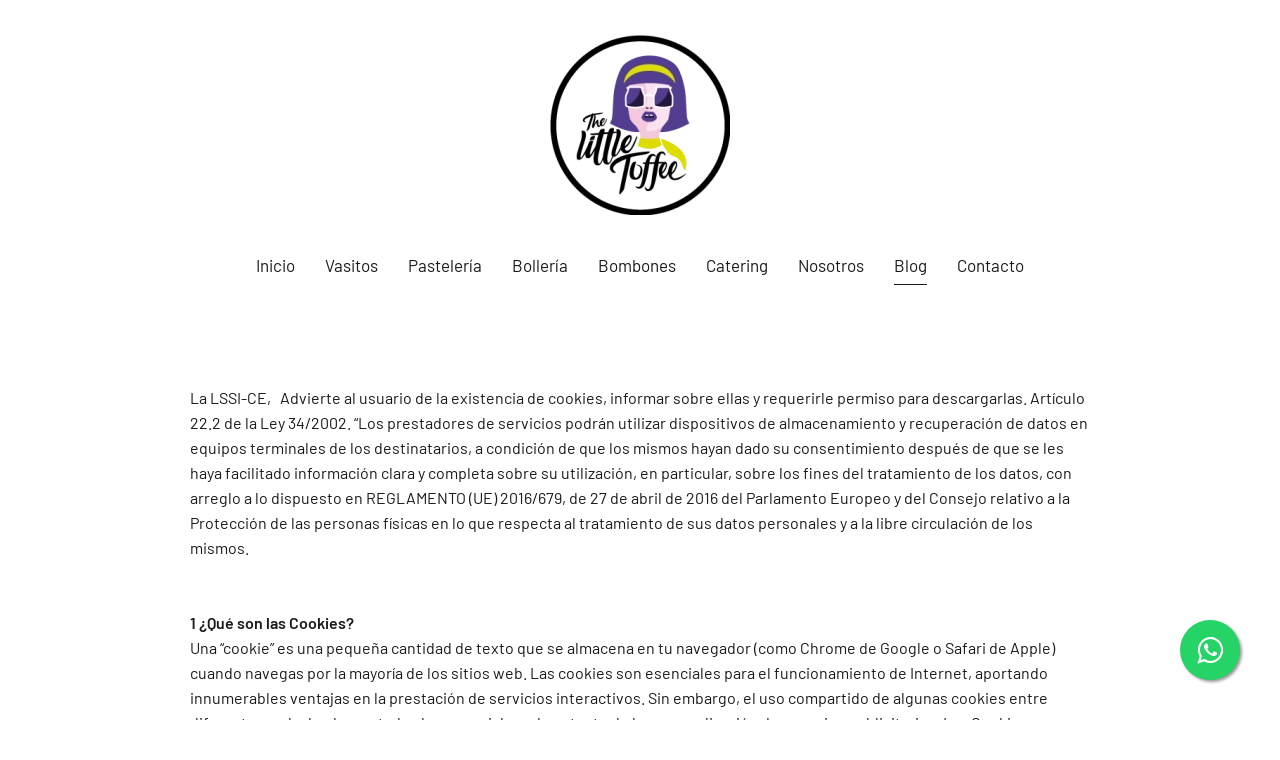

--- FILE ---
content_type: text/html; charset=utf-8
request_url: https://thelittletoffee.com/index.php/blog/9-legal/35-politica-de-cookies
body_size: 10928
content:
<!DOCTYPE html>
<html lang="es-es" dir="ltr" vocab="http://schema.org/">
    <head>
        <meta http-equiv="X-UA-Compatible" content="IE=edge">
        <meta name="viewport" content="width=device-width, initial-scale=1">
        <link rel="shortcut icon" href="/images/favicon.png">
        <link rel="apple-touch-icon-precomposed" href="/images/descarga-removebg-preview.png">
        <meta charset="utf-8" />
	<base href="https://thelittletoffee.com/index.php/blog/9-legal/35-politica-de-cookies" />
	<meta name="author" content="Super User" />
	<meta name="description" content="Repostería creativa, hecha a mano y con productos naturales. De Asturias para el mundo." />
	<meta name="generator" content="Joomla! - Open Source Content Management" />
	<title>Política de cookies</title>
	<link href="/plugins/system/jce/css/content.css?5dd6ac91b7299f13d7306c236d01e901" rel="stylesheet" />
	<link href="/components/com_sppagebuilder/assets/css/font-awesome-5.min.css" rel="stylesheet" />
	<link href="/components/com_sppagebuilder/assets/css/font-awesome-v4-shims.css" rel="stylesheet" />
	<link href="/components/com_sppagebuilder/assets/css/animate.min.css" rel="stylesheet" />
	<link href="/components/com_sppagebuilder/assets/css/sppagebuilder.css" rel="stylesheet" />
	<link href="/templates/yootheme/css/theme.9.css?v=1640649704" rel="stylesheet" id="theme-style-css" />
	<link href="/plugins/system/gdpr/assets/css/cookieconsent.min.css" rel="stylesheet" />
	<link href="/plugins/system/gdpr/assets/css/jquery.fancybox.min.css" rel="stylesheet" />
	<style>
div.cc-window.cc-floating{max-width:32em}@media(max-width: 639px){div.cc-window.cc-floating:not(.cc-center){max-width: none}}div.cc-window, span.cc-cookie-settings-toggler{font-size:16px}div.cc-revoke{font-size:16px}div.cc-settings-label,span.cc-cookie-settings-toggle{font-size:14px}div.cc-window.cc-banner{padding:1em 1.8em}div.cc-window.cc-floating{padding:2em 1.8em}input.cc-cookie-checkbox+span:before, input.cc-cookie-checkbox+span:after{border-radius:1px}
	</style>
	<script src="/templates/yootheme/vendor/yootheme/theme-analytics/app/analytics.min.js?v=1.22.6" defer></script>
	<script src="/components/com_sppagebuilder/assets/js/jquery.parallax.js"></script>
	<script src="/components/com_sppagebuilder/assets/js/sppagebuilder.js"></script>
	<script src="/templates/yootheme/vendor/assets/uikit/dist/js/uikit.min.js?v=1.22.6"></script>
	<script src="/templates/yootheme/js/theme.js?v=1.22.6"></script>
	<script src="/templates/yootheme/vendor/assets/uikit/dist/js/uikit-icons-district.min.js?v=1.22.6"></script>
	<script src="/media/jui/js/jquery.min.js?5dd6ac91b7299f13d7306c236d01e901"></script>
	<script src="/media/jui/js/jquery-noconflict.js?5dd6ac91b7299f13d7306c236d01e901"></script>
	<script src="/media/jui/js/jquery-migrate.min.js?5dd6ac91b7299f13d7306c236d01e901"></script>
	<script src="/plugins/system/gdpr/assets/js/jquery.fancybox.min.js" defer></script>
	<script src="/plugins/system/gdpr/assets/js/cookieconsent.min.js" defer></script>
	<script src="/plugins/system/gdpr/assets/js/init.js" defer></script>
	<script>
document.addEventListener('DOMContentLoaded', function() {
Array.prototype.slice.call(document.querySelectorAll('a span[id^="cloak"]')).forEach(function(span) {
    span.innerText = span.textContent;
});
});var $theme = {"google_analytics":"UA-174583571-1","google_analytics_anonymize":null};var gdprConfigurationOptions = { complianceType: 'opt-in',
																			  disableFirstReload: 0,
																	  		  blockJoomlaSessionCookie: 1,
																			  blockExternalCookiesDomains: 0,
																			  externalAdvancedBlockingModeCustomAttribute: '',
																			  allowedCookies: '',
																			  blockCookieDefine: 1,
																			  autoAcceptOnNextPage: 0,
																			  revokable: 1,
																			  lawByCountry: 0,
																			  checkboxLawByCountry: 0,
																			  cacheGeolocationCountry: 1,
																			  countryAcceptReloadTimeout: 1000,
																			  usaCCPARegions: null,
																			  dismissOnScroll: 0,
																			  dismissOnTimeout: 0,
																			  containerSelector: 'body',
																			  hideOnMobileDevices: 0,
																			  autoFloatingOnMobile: 1,
																			  autoFloatingOnMobileThreshold: 800,
																			  autoRedirectOnDecline: 0,
																			  autoRedirectOnDeclineLink: '',
																			  showReloadMsg: 0,
																			  showReloadMsgText: 'Aplicando preferencias y recargando la página ...',
																			  defaultClosedToolbar: 0,
																			  toolbarLayout: 'basic',
																			  toolbarTheme: 'block',
																			  toolbarButtonsTheme: 'decline_first',
																			  revocableToolbarTheme: 'basic',
																			  toolbarPosition: 'bottom',
																			  toolbarCenterTheme: 'compact',
																			  revokePosition: 'revoke-bottom',
																			  toolbarPositionmentType: 1,
																			  popupEffect: 'fade',
																			  popupBackground: '#f6f6f6',
																			  popupText: '#1a1a1a',
																			  popupLink: '#1a1a1a',
																			  buttonBackground: '#ffffff',
																			  buttonBorder: '#1a1a1a',
																			  buttonText: '#1a1a1a',
																			  highlightOpacity: '100',
																			  highlightBackground: '#ffffff',
																			  highlightBorder: '#1a1a1a',
																			  highlightText: '#1a1a1a',
																			  highlightDismissBackground: '#ffffff',
																		  	  highlightDismissBorder: '#1a1a1a',
																		 	  highlightDismissText: '#1a1a1a',
																			  hideRevokableButton: 0,
																			  hideRevokableButtonOnscroll: 1,
																			  customRevokableButton: 0,
																			  headerText: '¡Cookies utilizadas en el sitio web!',
																			  messageText: '<span style=\"font-size: 12.16px;\">Uso cookies de terceros, instalo automáticamente las necesarias y las demás, que personalizan el contenido, publicidad y anuncios, necesitan de tu autorización. ¿Lo apruebas? Si quieres más información o configurarlas puedes desactivarlas accediendo a </span><strong style=\"font-size: 12.16px;\">Mas información</strong>',
																			  denyMessageEnabled: 0, 
																			  denyMessage: 'Ha rechazado las cookies, para garantizar la mejor experiencia en este sitio web, consienta el uso de cookies.',
																			  placeholderBlockedResources: 0, 
																			  placeholderBlockedResourcesAction: '',
																	  		  placeholderBlockedResourcesText: 'Debe aceptar las cookies y volver a cargar la página para ver este contenido.',
																			  placeholderIndividualBlockedResourcesText: 'Debe aceptar las cookies de {dominio} y volver a cargar la página para ver este contenido.',
																			  dismissText: '¡Entendido!',
																			  allowText: 'Permitir cookies',
																			  denyText: 'Rechazar',
																			  cookiePolicyLinkText: 'Política de cookies',
																			  cookiePolicyLink: 'https://www.thelittletoffee.com/index.php/9-legal/34-politica-de-cookies',
																			  cookiePolicyRevocableTabText: 'Política de cookies',
																			  privacyPolicyLinkText: 'Política de privacidad',
																			  privacyPolicyLink: 'https://www.thelittletoffee.com/index.php/9-legal/34-politica-de-privacidad',
																			  categoriesCheckboxTemplate: 'cc-checkboxes-light',
																			  toggleCookieSettings: 1,
																	  		  toggleCookieSettingsText: '<span class="cc-cookie-settings-toggle">Más información <span class="cc-cookie-settings-toggler">&#x25EE;</span></span>',
																			  toggleCookieSettingsButtonBackground: '#1a1a1a',
																			  toggleCookieSettingsButtonBorder: '#ffffff',
																			  toggleCookieSettingsButtonText: '#ffffff',
																			  showLinks: 1,
																			  blankLinks: '_blank',
																			  autoOpenPrivacyPolicy: 0,
																			  openAlwaysDeclined: 1,
																			  cookieSettingsLabel: 'Configuración de cookies:',
															  				  cookieSettingsDesc: 'Elija qué tipo de cookies desea desactivar haciendo clic en las casillas de verificación. Haga clic en el nombre de una categoría para obtener más información sobre las cookies utilizadas.',
																			  cookieCategory1Enable: 1,
																			  cookieCategory1Name: 'Necesarias',
																			  cookieCategory1Locked: 0,
																			  cookieCategory2Enable: 1,
																			  cookieCategory2Name: ' Preferencias',
																			  cookieCategory2Locked: 0,
																			  cookieCategory3Enable: 1,
																			  cookieCategory3Name: 'Estadísticas ',
																			  cookieCategory3Locked: 0,
																			  cookieCategory4Enable: 1,
																			  cookieCategory4Name: 'Marketing',
																			  cookieCategory4Locked: 0,
																			  cookieCategoriesDescriptions: {},
																			  alwaysReloadAfterCategoriesChange: 0,
																			  preserveLockedCategories: 0,
																			  reloadOnfirstDeclineall: 0,
																			  trackExistingCheckboxSelectors: '',
															  		  		  trackExistingCheckboxConsentLogsFormfields: 'name,email,subject,message',
																			  allowallShowbutton: 1,
																			  allowallText: 'Permitir todas las cookies',
																			  allowallButtonBackground: '#533d8f',
																			  allowallButtonBorder: '#533d8f',
																			  allowallButtonText: '#ffffff',
																			  includeAcceptButton: 0,
																			  optoutIndividualResources: 0,
																			  externalAdvancedBlockingModeTags: 'iframe,script,img,source,link',
																			  debugMode: 0
																		};var gdpr_ajax_livesite='https://thelittletoffee.com/';var gdpr_enable_log_cookie_consent=1;var gdprUseCookieCategories=1;var gdpr_ajaxendpoint_cookie_category_desc='https://thelittletoffee.com/index.php?option=com_gdpr&task=user.getCookieCategoryDescription&format=raw';var gdprCookieCategoryDisabled2=1;var gdprCookieCategoryDisabled3=1;var gdprCookieCategoryDisabled4=1;var gdprJSessCook='4ecb64f5158ea491415218a4172911dd';var gdprJSessVal='e73bd25500e3c3dc346c5ffd3d10db06';var gdprJAdminSessCook='62d0fe26e679c5e09a59f6e10fbca0be';var gdprPropagateCategoriesSession=1;var gdprFancyboxWidth=700;var gdprFancyboxHeight=800;var gdprCloseText='Close';
	</script>
	<!-- Joomla Facebook Integration Begin -->
<script type='text/javascript'>
!function(f,b,e,v,n,t,s){if(f.fbq)return;n=f.fbq=function(){n.callMethod?
n.callMethod.apply(n,arguments):n.queue.push(arguments)};if(!f._fbq)f._fbq=n;
n.push=n;n.loaded=!0;n.version='2.0';n.queue=[];t=b.createElement(e);t.async=!0;
t.src=v;s=b.getElementsByTagName(e)[0];s.parentNode.insertBefore(t,s)}(window,
document,'script','https://connect.facebook.net/en_US/fbevents.js');
fbq('init', '3265697323510220', {}, {agent: 'pljoomla'});
fbq('track', 'PageView');
</script>
<noscript>
<img height="1" width="1" style="display:none" alt="fbpx"
src="https://www.facebook.com/tr?id=3265697323510220&ev=PageView&noscript=1"/>
</noscript>
<!-- DO NOT MODIFY -->
<!-- Joomla Facebook Integration end -->

    </head>
    <body class="">

        
        
        <div class="tm-page">

                        
<div class="tm-header-mobile uk-hidden@l">


    <div class="uk-navbar-container">
        <nav uk-navbar>

                        <div class="uk-navbar-left">

                
                                <a class="uk-navbar-toggle" href="#tm-mobile" uk-toggle="animation: true">
                    <div uk-navbar-toggle-icon></div>
                                    </a>
                
                
            </div>
            
                        <div class="uk-navbar-center">
                <a class="uk-navbar-item uk-logo" href="https://thelittletoffee.com">
                    <img alt="Little Toffee" src="/templates/yootheme/cache/logo-the-little-toffee-cir-e562210a.webp" srcset="/templates/yootheme/cache/logo-the-little-toffee-cir-e562210a.webp 90w, /templates/yootheme/cache/logo-the-little-toffee-cir-3d4a52b6.webp 180w" sizes="(min-width: 90px) 90px" data-width="90" data-height="90">                </a>
            </div>
            
            
        </nav>
    </div>

    
                <div class="uk-position-relative tm-header-mobile-slide">
        
        <div id="tm-mobile" class="uk-position-top" hidden>
            <div class="uk-background-default uk-padding uk-text-center">

                
<div class="uk-child-width-1-1" uk-grid>    <div>
<div class="uk-panel" id="module-0">

    
    
<ul class="uk-nav uk-nav-default uk-nav-center">
    
	<li><a href="/index.php">Inicio</a></li>
	<li><a href="/index.php/vasitos">Vasitos</a></li>
	<li><a href="/index.php/pasteleria">Pastelería</a></li>
	<li><a href="/index.php/bolleria">Bollería</a></li>
	<li><a href="/index.php/bombones">Bombones</a></li>
	<li><a href="/index.php/catering">Catering</a></li>
	<li><a href="/index.php/nosotros">Nosotros</a></li>
	<li class="uk-active"><a href="/index.php/blog">Blog</a></li>
	<li><a href="/index.php/contacto">Contacto</a></li></ul>

</div>
</div></div>

            </div>
        </div>

                </div>
        
    


</div>


<div class="tm-header uk-visible@l" uk-header>




        <div class="tm-headerbar-top">
        <div class="uk-container">

                        <div class="uk-text-center">
                
<a href="https://thelittletoffee.com" class="uk-logo">
    <img alt="Little Toffee" src="/templates/yootheme/cache/logo-the-little-toffee-cir-ffcb0e83.webp" srcset="/templates/yootheme/cache/logo-the-little-toffee-cir-ffcb0e83.webp 180w, /templates/yootheme/cache/logo-the-little-toffee-cir-ca19070d.webp 256w" sizes="(min-width: 180px) 180px" data-width="180" data-height="180"><img class="uk-logo-inverse" alt="Little Toffee" width="180" src="/images/yootheme/logo-inverted.svg"></a>
            </div>
            
            
        </div>
    </div>
    
    
                <div uk-sticky media="@l" show-on-up animation="uk-animation-slide-top" cls-active="uk-navbar-sticky" sel-target=".uk-navbar-container">
        
            <div class="uk-navbar-container">

                <div class="uk-container">
                    <nav class="uk-navbar" uk-navbar="{&quot;align&quot;:&quot;left&quot;,&quot;boundary&quot;:&quot;!.uk-navbar-container&quot;}">

                        <div class="uk-navbar-center">

                                                            
<ul class="uk-navbar-nav">
    
	<li><a href="/index.php">Inicio</a></li>
	<li><a href="/index.php/vasitos">Vasitos</a></li>
	<li><a href="/index.php/pasteleria">Pastelería</a></li>
	<li><a href="/index.php/bolleria">Bollería</a></li>
	<li><a href="/index.php/bombones">Bombones</a></li>
	<li><a href="/index.php/catering">Catering</a></li>
	<li><a href="/index.php/nosotros">Nosotros</a></li>
	<li class="uk-active"><a href="/index.php/blog">Blog</a></li>
	<li><a href="/index.php/contacto">Contacto</a></li></ul>

                            
                        </div>

                    </nav>
                </div>

            </div>

                </div>
        
    
    



</div>
            
            

            
            <div id="system-message-container" data-messages="[]">
</div>

            <!-- Builder #page -->
<div class="uk-section-default uk-section">
    
        
        
        
            
            <div class="uk-container uk-container-small"><div class="uk-grid-margin" uk-grid>
<div class="uk-flex-auto uk-width-1-1@m">
    
        
            
            
                <div class="uk-margin"><p>La LSSI-CE,   Advierte al usuario de la existencia de cookies, informar sobre ellas y requerirle permiso para descargarlas. Artículo 22.2 de la Ley 34/2002. “Los prestadores de servicios podrán utilizar dispositivos de almacenamiento y recuperación de datos en equipos terminales de los destinatarios, a condición de que los mismos hayan dado su consentimiento después de que se les haya facilitado información clara y completa sobre su utilización, en particular, sobre los fines del tratamiento de los datos, con arreglo a lo dispuesto en REGLAMENTO (UE) 2016/679, de 27 de abril de 2016 del Parlamento Europeo y del Consejo relativo a la Protección de las personas físicas en lo que respecta al tratamiento de sus datos personales y a la libre circulación de los mismos.</p>
<p><br /><strong>1 ¿Qué son las Cookies?</strong><br />Una “cookie” es una pequeña cantidad de texto que se almacena en tu navegador (como Chrome de Google o Safari de Apple) cuando navegas por la mayoría de los sitios web. Las cookies son esenciales para el funcionamiento de Internet, aportando innumerables ventajas en la prestación de servicios interactivos. Sin embargo, el uso compartido de algunas cookies entre diferentes webs ha despertado alarma social en el contexto de la personalización de espacios publicitarios. Las Cookies, en función de su permanencia, pueden dividirse en Cookies de sesión o permanentes. Las primeras expiran cuando el Usuario cierra el navegador. Las segundas expiran en función cuando se cumpla el objetivo para el que sirven o bien cuando se borran manualmente.</p>
<p><br /><strong>2 ¿Qué NO son las Cookies?</strong><br />No es un virus, ni un troyano, ni un gusano, ni spam, ni spyware, ni abre ventanas pop-up.</p>
<p><br /><strong>3 ¿Qué información almacenan las Cookies?</strong><br />Las cookies constituyen una herramienta empleada por los servidores Web para almacenar y recuperar información acerca de sus visitantes. No es más que un fichero de texto que algunos servidores piden a nuestro navegador que escriba en nuestro disco duro, con información acerca de lo que hemos estado haciendo por sus páginas.</p>
<p><br /><strong>4 ¿Qué tipo de Cookies existen?</strong></p>
<ul>
<li><strong>Cookies técnicas:</strong> Son las más elementales y permiten, entre otras cosas, saber cuándo está navegando un humano o una aplicación automatizada, cuándo navega un usuario anónimo y uno registrado, tareas básicas para el funcionamiento de cualquier web dinámica.</li>
<li><strong>Cookies de análisis:</strong> Recogen información sobre el tipo de navegación que está realizando, las secciones que más utiliza, productos consultados, franja horaria de uso, idioma, etc.</li>
<li><strong>Cookies publicitarias:</strong> Muestran publicidad en función de su navegación, su país de procedencia, idioma, etc.</li>
</ul>
<p><br /><strong>5 Las cookies que utiliza esta web</strong><br />En esta web se utilizan cookies de terceros para conseguir que tengas una mejor experiencia de navegación, puedas compartir contenido en redes sociales. Las cookies empleadas en <span style="color: #333399;">www.thelittletoffee.com</span> se asocian únicamente con un Usuario anónimo y su ordenador, concretamente su IP, no proporcionan referencias que permitan deducir el nombre y apellidos del Usuario y no pueden leer datos de su disco duro ni incluir virus en sus textos. Asimismo, <span style="color: #333399;">www.thelittletoffee.com</span> no puede leer las cookies implantadas en el disco duro del Usuario desde otros servidores.</p>
<p><br />El usuario puede libremente decidir acerca de la implantación o no en su disco duro de las cookies empleadas en <span style="color: #333399;">www.thelittletoffee.com</span>. En este sentido, el usuario puede configurar su navegador para aceptar o rechazar por defecto todas las cookies o para recibir un aviso en pantalla de la recepción de cada cookie y decidir en ese momento su implantación o no en su disco duro. Para ello le sugerimos consultar la sección de ayuda de su navegador para saber cómo cambiar la configuración que actualmente emplea. Aun cuando el Usuario configurase su navegador para rechazar todas las cookies o rechazase expresamente las cookies de www.thelittletoffee.com podrá navegar por el Portal con el único inconveniente de no poder disfrutar de las funcionalidades del Portal que requieran la instalación de alguna de ellas. En cualquier caso, el Usuario podrá eliminar las cookies implantadas en su disco duro en cualquier momento, siguiendo el procedimiento establecido en la sección de ayuda de su navegador y que posteriormente detallaremos.</p>
<p><br />Como usuario, puedes rechazar el tratamiento de los datos o la información bloqueando estas cookies mediante la configuración apropiada de tu navegador. Sin embargo, debes saber que, si lo haces, este sitio puede no funcionar adecuadamente.<br />Las cookies de esta web ayudan a:</p>
<ul>
<li>Hacer que esta web funcione correctamente.</li>
<li>Mejorar la velocidad / seguridad del sitio.</li>
<li>Que pueda compartir páginas con redes sociales.</li>
<li>Mejora continua de este sitio web.</li>
<li>Mostrarte anuncios en función de tus hábitos.</li>
</ul>
<p>No utilizaremos cookies para:</p>
<ul>
<li>Recoger información de identificación personal (sin tu permiso expreso).</li>
<li>Recoger información sensible (sin tu permiso expreso).</li>
<li>Compartir datos de identificación personal a terceros</li>
</ul>
<p><br /><strong>6 Cookies de terceros</strong><br />Esta web, como la mayoría de sitios web, incluye funcionalidades proporcionadas por terceros.</p>
<p><br />Esto puede modificar ocasionalmente la configuración de cookies y que aparezcan cookies no detalladas en la<br />presente política. Es importante que sepas que son cookies provisionales que no siempre es posible informar y que<br />solo tienen finalidades de estudio y valoración. En ningún caso se van a utilizar cookies que comprometan tu privacidad.</p>
<p><br />Entre las cookies de terceros están:<br /><strong>Google Analytics</strong> para ayudar al website a analizar el uso que hacen los Usuarios del sitio web y mejorar la usabilidad del mismo, pero en ningún caso se asocian a datos que pudieran llegar a identificar al usuario. Google Analytics, es un servicio analítico de web prestado por Google, Inc., 1600 Amphitheatre Parkway, Mountain View (California), CA 94043, Estados Unidos.<br /><strong>Cookies de redes sociales</strong>: Las Cookies de redes sociales pueden almacenarse en el navegador mientras navega por <span style="color: #333399;">www.thelittletoffee.com</span> por ejemplo, cuando utiliza el botón de compartir contenidos de en alguna red social.</p>
<p><br />Puedes acceder en todo momento a las políticas de privacidad de las diferentes redes sociales, así como configurar tu perfil para garantizar su privacidad. Os animamos a familiarizarse con las condiciones de uso de dichas redes sociales antes de comenzar a usarlas:</p>
<p><br />Facebook: <span style="color: #333399;">https://www.facebook.com/privacy/policies/cookies</span><br />Instagram: <span style="color: #333399;">https://help.8dc6460bbbb088757ed67ed8fb316b1b-gdprlock/155833707900388</span><br />Google:<span style="color: #333399;"> http://www.google.es/intl/es/policies/privacy</span><br />Whatsapp: <span style="color: #333399;">https://www.whatsapp.com/legal/cookies</span></p>
<p>Las implicaciones de privacidad estarán en función a cada red social y dependerán de la configuración de privacidad que ha elegido en estas redes. En ningún caso, ni el responsable de esta web ni los anunciantes pueden obtener información personal identificable de estas cookies.</p>
<p><br /><strong>Cookies publicitarias y de retargeting</strong>: En la web usamos píxeles y cookies para realizar publicidad y remarketing o retargeting. Entre ellas usamos:<br />· <strong>Píxel de Facebook</strong>, permite a nuestros usuarios mostrar anuncios dentro de la plataforma de Facebook. Se instala un<br />píxel de seguimiento que facilita la colocación de campañas publicitarias. Si quieres conocer más información<br />https://www.facebook.com/policies/cookies<br />· <strong>Píxel de Google</strong>, permite a nuestros usuarios la colocación de campañas publicitarias en la Red de Display de Google<br />a través de un píxel de seguimiento. Si quieres conocer más información <span style="color: #333399;"><a style="color: #333399;" href="https://www.google.com/settings/ads/plugin">https://www.google.com/settings/ads/plugin</a></span></p>
<p><br /><strong>7 ¿Cómo puedo desactivar estas cookies?</strong></p>
<p>Como garantía adicional a las arriba expuestas, el registro de nuestras cookies podrá estar sujeto a la aceptación de cookies por parte del usuario durante la instalación o puesta al día del navegador usado, y esta aceptación puede en todo momento ser revocada mediante las opciones de configuración de contenidos y privacidad disponibles.</p>
<p><br />Normalmente es posible dejar de aceptar las Cookies del navegador, o dejar de aceptar las Cookies de un Servicio en particular. Todos los navegadores modernos permiten cambiar la configuración de Cookies. Estos ajustes normalmente se encuentran en las ‘opciones’ o ‘Preferencias’ del menú de su navegador.</p>
<p><br />El Usuario encontrará los pasos para acceder al menú de configuración de las cookies y, en su caso, de la navegación privada en cada uno de los navegadores principales en siguientes instrucciones y URLs:</p>
<p><br /><strong>Internet Explorer</strong>: Herramientas -&gt; Opciones de Internet -&gt; Privacidad -&gt;Configuración. Para más información, puede<br />consultar el Soporte de Microsoft o la Ayuda del navegador.<br /><strong>Firefox</strong>: Herramientas -&gt; Opciones -&gt; Privacidad -&gt; Historial -&gt; Configuración Personalizada. Para más información, puede consultar el Soporte de Mozilla o la Ayuda del navegador.<br /><strong>Chrome</strong>: Configuración -&gt; Mostrar opciones avanzadas -&gt; Privacidad -&gt; Configuración de contenido. Para más información, puede consultar el Soporte de Google o la Ayuda del navegador.<br /><strong>Safari</strong>: Preferencias -&gt; Seguridad. Para más información, puede consultar el Soporte de Apple o la Ayuda del navegador.</p>
<p><br /><strong>8 Más información sobre las cookies</strong><br />Puedes consultar el reglamento sobre cookies publicado por la Agencia Española de Protección de Datos en su “Guía<br />sobre el uso de las cookies” y obtener más información sobre las cookies en Internet,<span style="color: #333399;"> https://www.aboutcookies.org/</span></p></div>
            
        
    
</div>
</div></div>
            
        
    
</div>


            
            
<div id="tm-bottom" class="tm-bottom uk-section-default uk-section">

    
        
        
        
                        <div class="uk-container">
            
                
<div class="uk-child-width-expand@m" uk-grid>    <div>
<div class="uk-panel" id="module-96">

    
    <div class="mod-sppagebuilder  sp-page-builder" data-module_id="96">
	<div class="page-content">
		<div id="section-id-1643023625120" class="sppb-section" ><div class="sppb-container-inner"><div class="sppb-row"><div class="sppb-col-md-4" id="column-wrap-id-1643023625117"><div id="column-id-1643023625117" class="sppb-column" ><div class="sppb-column-addons"></div></div></div><div class="sppb-col-md-4" id="column-wrap-id-1643023625118"><div id="column-id-1643023625118" class="sppb-column" ><div class="sppb-column-addons"></div></div></div><div class="sppb-col-md-4" id="column-wrap-id-1643023625119"><div id="column-id-1643023625119" class="sppb-column" ><div class="sppb-column-addons"><div id="sppb-addon-wrapper-1643023625123" class="sppb-addon-wrapper"><div id="sppb-addon-1643023625123" class="clearfix "     ><div class="sppb-addon sppb-addon-raw-html "><div class="sppb-addon-content"><!DOCTYPE html>
<html lang="en" >

<head>
  <meta charset="UTF-8">
  <title>Whatsapp-floating-button</title>
  
  <style>
.float{
	position:fixed;
	width:60px;
	height:60px;
	bottom:40px;
	right:40px;
	background-color:#25d366;
	color:#FFF;
	border-radius:50px;
	text-align:center;
  font-size:30px;
	box-shadow: 2px 2px 3px #999;
  z-index:100;
}
.float:hover {
	text-decoration: none;
	color: #25d366;
  background-color:#fff;
}

.my-float{
	margin-top:16px;
}
</style>
  
      

  
</head>

<body>

  <link rel="stylesheet" href="https://maxcdn.bootstrapcdn.com/font-awesome/4.5.0/css/font-awesome.min.css">
<a href="https://api.whatsapp.com/send?phone=34684642253&text=Hola%21%20Quisiera%20m%C3%A1s%20informaci%C3%B3n%20." class="float" target="_blank">
<i class="fa fa-whatsapp my-float"></i>
</a>
  
  

</body>

</html></div></div><style type="text/css">#sppb-addon-wrapper-1643023625123 {
margin:0px 0px 30px 0px;}
#sppb-addon-1643023625123 {
	box-shadow: 0 0 0 0 #ffffff;
}
@media (min-width: 768px) and (max-width: 991px) {#sppb-addon-1643023625123 {}#sppb-addon-wrapper-1643023625123 {margin-top: 0px;margin-right: 0px;margin-bottom: 20px;margin-left: 0px;}}@media (max-width: 767px) {#sppb-addon-1643023625123 {}#sppb-addon-wrapper-1643023625123 {margin-top: 0px;margin-right: 0px;margin-bottom: 10px;margin-left: 0px;}}</style></div></div></div></div></div></div></div></div><style type="text/css">.sp-page-builder .page-content #section-id-1643023625120{padding-top:0px;padding-right:0px;padding-bottom:0px;padding-left:0px;margin-top:0px;margin-right:0px;margin-bottom:0px;margin-left:0px;box-shadow:0 0 0 0 #ffffff;}#column-id-1643023625117{box-shadow:0 0 0 0 #fff;}#column-id-1643023625118{box-shadow:0 0 0 0 #fff;}#column-id-1643023625119{box-shadow:0 0 0 0 #fff;}</style>	</div>
</div>

</div>
</div></div>
                        </div>
            
        
    
</div>


            <!-- Builder #footer -->
<div id="footer#1" class="uk-section-default uk-section uk-section-large" uk-scrollspy="target: [uk-scrollspy-class]; cls: uk-animation-slide-left-small; delay: false;">
    
        
        
        
            
            <div class="uk-container uk-container-large"><div class="uk-grid-margin" uk-grid uk-height-match="target: .uk-card; row: false">
<div class="uk-width-expand@m">
    
        
            
            
                
<div class="uk-position-relative uk-margin uk-width-small uk-margin-auto" style="top: -30px;" uk-scrollspy-class="uk-animation-slide-bottom-small">
        <a class="el-link" href="/index.php"><img class="el-image" alt data-src="/templates/yootheme/cache/littlet-logo-footer-531de6c3.webp" data-srcset="/templates/yootheme/cache/littlet-logo-footer-821c69f2.webp 768w, /templates/yootheme/cache/littlet-logo-footer-531de6c3.webp 827w" data-sizes="(min-width: 827px) 827px" data-width="827" data-height="457" uk-img></a>    
    
</div>

            
        
    
</div>

<div class="uk-width-xlarge@m">
    
        
            
            
                
<div class="uk-text-center" uk-scrollspy-class="uk-animation-slide-bottom-small">
    <ul class="uk-margin-remove-bottom uk-subnav  uk-subnav-divider uk-flex-center" uk-margin>        <li class="el-item">
    <a class="el-link" href="/index.php/blog/9-legal/33-aviso-legal">Aviso legal</a></li>
        <li class="el-item">
    <a class="el-link" href="/index.php/blog/9-legal/34-politica-de-privacidad">Política de privacidad</a></li>
        <li class="el-item">
    <a class="el-link" href="/index.php/blog/9-legal/35-politica-de-cookies">Política de cookies</a></li>
        </ul>

</div>

            
        
    
</div>

<div class="uk-width-expand@m">
    
        
            
            
                <div uk-scrollspy-class><div class="uk-text-center uk-align-right@m">
 <div uk-icon="" class="uk-margin-small-left uk-margin-small-right"></div>
<a href="https://www.facebook.com/thelittletoffe/" class="uk-icon-link" uk-icon="facebook"></a>
<a href="https://www.8dc6460bbbb088757ed67ed8fb316b1b-gdprlock/the_little_toffee/" class="uk-icon-link uk-margin-small-left" uk-icon="instagram"></a>
</div></div>
            
        
    
</div>
</div></div>
            
        
    
</div>
<style>#footer\#1 { padding-top: 55px;} </style>
        </div>

        
        

    </body>
</html>
